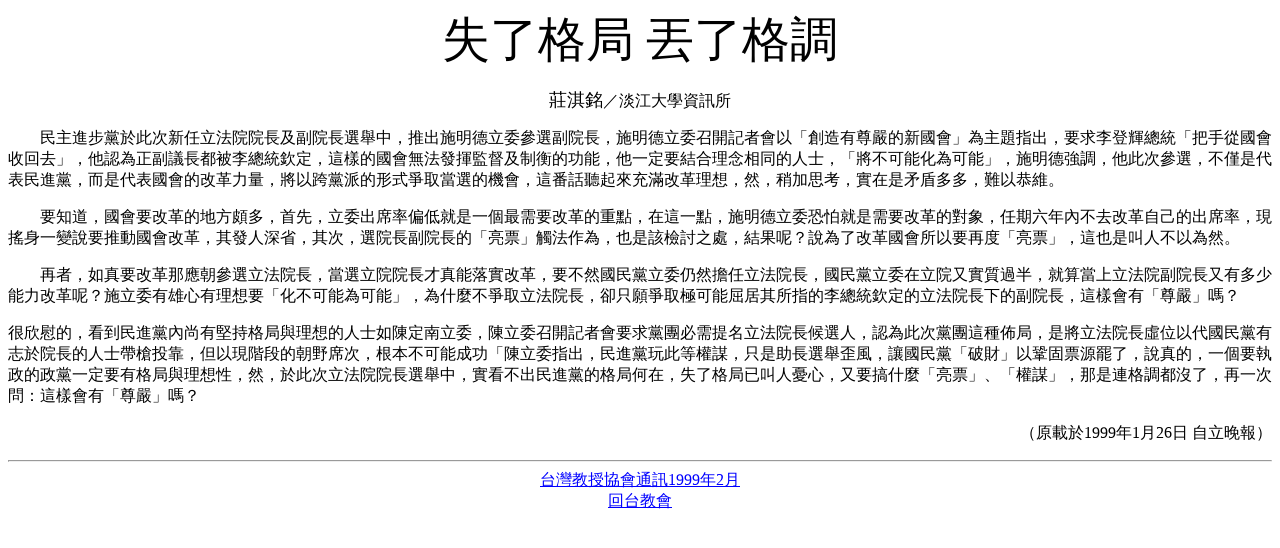

--- FILE ---
content_type: text/html
request_url: https://taup.yam.org.tw/comm/comm9902/c9902-14.htm
body_size: 2613
content:
<HTML>
<HEAD>
<META HTTP-EQUIV="Content-Type" CONTENT="text/html; charset=big5">
<META NAME="Generator" CONTENT="Microsoft Word 97">
<TITLE>失了格局 丟了格調</TITLE>
<META NAME="Template" CONTENT="C:\PROGRAM FILES\MICROSOFT OFFICE\OFFICE\html.dot">
</HEAD>
<BODY LINK="#0000ff" VLINK="#800080">

<FONT FACE="華康勘亭流" LANG="ZH-TW" SIZE=7><P ALIGN="CENTER">失了格局</FONT><FONT SIZE=7> </FONT><FONT FACE="華康勘亭流" LANG="ZH-TW" SIZE=7>丟了格調</P>
</FONT><FONT FACE="華康仿宋體W4,????" LANG="ZH-TW" SIZE=4><P ALIGN="CENTER">莊淇銘</FONT><FONT FACE="華康楷書體W5,????" LANG="ZH-TW">／淡江大學資訊所</P>
</FONT><FONT FACE="華康仿宋體W4,????" LANG="ZH-TW"><P ALIGN="JUSTIFY">　　民主進步黨於此次新任立法院院長及副院長選舉中，推出施明德立委參選副院長，施明德立委召開記者會以「創造有尊嚴的新國會」為主題指出，要求李登輝總統「把手從國會收回去」，他認為正副議長都被李總統欽定，這樣的國會無法發揮監督及制衡的功能，他一定要結合理念相同的人士，「將不可能化為可能」，施明德強調，他此次參選，不僅是代表民進黨，而是代表國會的改革力量，將以跨黨派的形式爭取當選的機會，這番話聽起來充滿改革理想，然，稍加思考，實在是矛盾多多，難以恭維。</P>
<P ALIGN="JUSTIFY">　　要知道，國會要改革的地方頗多，首先，立委出席率偏低就是一個最需要改革的重點，在這一點，施明德立委恐怕就是需要改革的對象，任期六年內不去改革自己的出席率，現搖身一變說要推動國會改革，其發人深省，其次，選院長副院長的「亮票」觸法作為，也是該檢討之處，結果呢？說為了改革國會所以要再度「亮票」，這也是叫人不以為然。</P>
<P ALIGN="JUSTIFY">　　再者，如真要改革那應朝參選立法院長，當選立院院長才真能落實改革，要不然國民黨立委仍然擔任立法院長，國民黨立委在立院又實質過半，就算當上立法院副院長又有多少能力改革呢？施立委有雄心有理想要「化不可能為可能」，為什麼不爭取立法院長，卻只願爭取極可能屈居其所指的李總統欽定的立法院長下的副院長，這樣會有「尊嚴」嗎？</P>
<P>很欣慰的，看到民進黨內尚有堅持格局與理想的人士如陳定南立委，陳立委召開記者會要求黨團必需提名立法院長候選人，認為此次黨團這種佈局，是將立法院長虛位以代國民黨有志於院長的人士帶槍投靠，但以現階段的朝野席次，根本不可能成功「陳立委指出，民進黨玩此等權謀，只是助長選舉歪風，讓國民黨「破財」以鞏固票源罷了，說真的，一個要執政的政黨一定要有格局與理想性，然，於此次立法院院長選舉中，實看不出民進黨的格局何在，失了格局已叫人憂心，又要搞什麼「亮票」、「權謀」，那是連格調都沒了，再一次問：這樣會有「尊嚴」嗎？</P>
<P ALIGN="RIGHT">（</FONT><FONT FACE="System,新細明體" LANG="ZH-TW">原載於1999年1月26日 自立晚報</FONT><FONT FACE="華康仿宋體W4,????" LANG="ZH-TW">）</P></FONT>
<hr>
<CENTER>
<a href="c9902-00.htm" >台灣教授協會通訊1999年2月</a><br>
<a href="/body.html" target="BODY">回台教會</a>
</CENTER>
</BODY>
</HTML>
